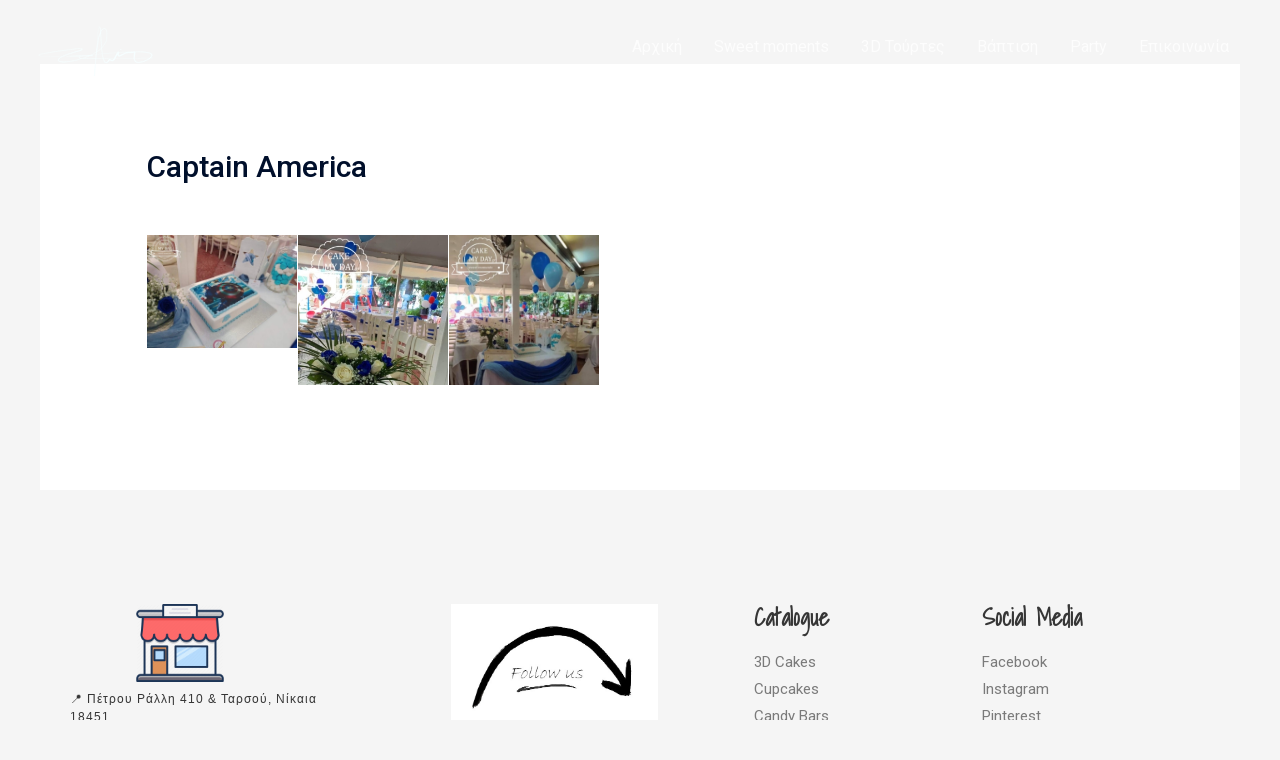

--- FILE ---
content_type: text/css
request_url: https://cakemyday.gr/wp-content/uploads/elementor/css/post-43.css?ver=1709546221
body_size: 515
content:
.elementor-kit-43{--e-global-color-primary:#6EC1E4;--e-global-color-secondary:#54595F;--e-global-color-text:#7A7A7A;--e-global-color-accent:#61CE70;--e-global-color-3b127aad:#4054B2;--e-global-color-36410dbf:#23A455;--e-global-color-5743b8e8:#000;--e-global-color-2e03b91d:#FFF;--e-global-typography-primary-font-family:"Roboto";--e-global-typography-primary-font-weight:600;--e-global-typography-secondary-font-family:"Roboto Slab";--e-global-typography-secondary-font-weight:400;--e-global-typography-text-font-family:"Roboto";--e-global-typography-text-font-weight:400;--e-global-typography-accent-font-family:"Roboto";--e-global-typography-accent-font-weight:500;color:#625F5F;font-size:16px;line-height:1.6em;}.elementor-kit-43 a{color:#7A7A7A;font-weight:400;}.elementor-kit-43 a:hover{color:#1A6C7A;}.elementor-kit-43 h1{color:#000F2B;font-size:65px;font-weight:500;line-height:1.5em;}.elementor-kit-43 h2{color:#000F2B;font-size:28px;font-weight:400;line-height:1.5em;letter-spacing:2.5px;}.elementor-kit-43 h3{color:#000F2B;font-size:22px;line-height:1.5em;letter-spacing:2.5px;}.elementor-kit-43 h4{color:#000F2B;}.elementor-kit-43 h5{color:#000F2B;}.elementor-kit-43 h6{color:#000F2B;}.elementor-kit-43 button,.elementor-kit-43 input[type="button"],.elementor-kit-43 input[type="submit"],.elementor-kit-43 .elementor-button{color:#1A6C7A;background-color:rgba(2, 1, 1, 0);border-style:solid;border-width:2px 2px 2px 2px;border-color:#1A6C7A;border-radius:0px 0px 0px 0px;padding:16px 40px 16px 40px;}.elementor-kit-43 button:hover,.elementor-kit-43 button:focus,.elementor-kit-43 input[type="button"]:hover,.elementor-kit-43 input[type="button"]:focus,.elementor-kit-43 input[type="submit"]:hover,.elementor-kit-43 input[type="submit"]:focus,.elementor-kit-43 .elementor-button:hover,.elementor-kit-43 .elementor-button:focus{color:#FFFFFF;background-color:#1A6C7A;}.elementor-section.elementor-section-boxed > .elementor-container{max-width:1140px;}.e-con{--container-max-width:1140px;}.elementor-widget:not(:last-child){margin-block-end:20px;}.elementor-element{--widgets-spacing:20px 20px;}{}h1.entry-title{display:var(--page-title-display);}@media(max-width:1024px){.elementor-kit-43 h1{font-size:50px;}.elementor-kit-43 h2{font-size:26px;}.elementor-section.elementor-section-boxed > .elementor-container{max-width:1024px;}.e-con{--container-max-width:1024px;}}@media(max-width:767px){.elementor-kit-43 h1{font-size:30px;}.elementor-section.elementor-section-boxed > .elementor-container{max-width:767px;}.e-con{--container-max-width:767px;}}